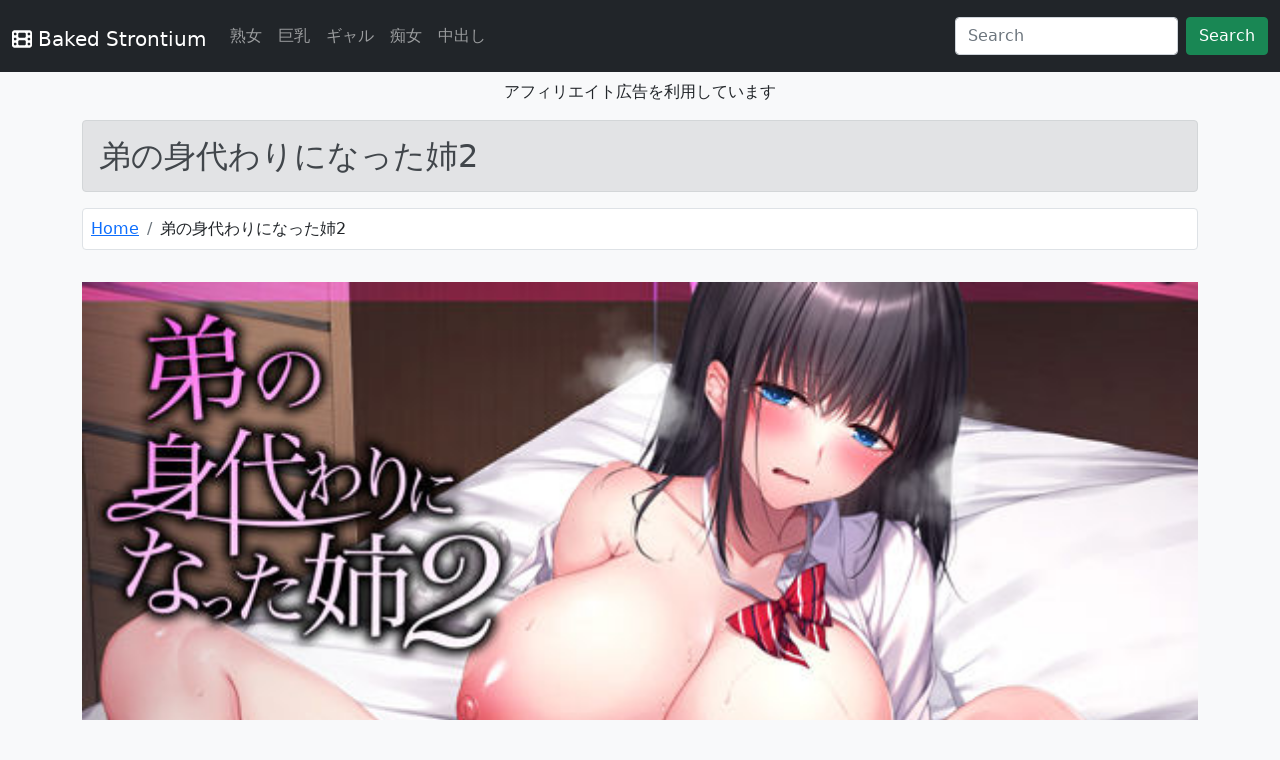

--- FILE ---
content_type: text/html; charset=UTF-8
request_url: https://baked-strontium.jpn.org/detail/?cid=d_293180
body_size: 4780
content:
<!DOCTYPE html>
<html lang="ja">
    <head prefix="og: http://ogp.me/ns# article: http://ogp.me/ns/article# fb: http://ogp.me/ns/fb#">
        <meta charset="utf-8" />
        <meta http-equiv="X-UA-Compatible" content="IE=edge"/>
        <meta name="viewport" content="width=device-width, initial-scale=1">
        <title>弟の身代わりになった姉2[d_293180] | Baked Strontium</title>
        <meta name="description" content="弟の身代わりになった姉2【無料サンプル画像7枚】 レビュー82件  ／ 平均4.41点  ／ 最高順位3位  ／ diletta-弟の身代わりになった姉2:弟の過失を身体で支払うことになった姉の話。---…" />
        <link rel="icon" href="https://baked-strontium.jpn.org/images/favicon.ico">
        <link href="https://baked-strontium.jpn.org/css/bootstrap.min.css" rel="stylesheet">
        <script src="https://baked-strontium.jpn.org/js/bootstrap.bundle.min.js"></script>
        <link rel="stylesheet" href="https://baked-strontium.jpn.org/css/all.min.css">
        <script defer src="https://baked-strontium.jpn.org/js/all.min.js"></script>
        <script src="//ajax.googleapis.com/ajax/libs/jquery/3.5.1/jquery.min.js"></script>
        <link rel="stylesheet" href="//cdn.jsdelivr.net/gh/fancyapps/fancybox@3.5.7/dist/jquery.fancybox.min.css" />
        <script src="//cdn.jsdelivr.net/gh/fancyapps/fancybox@3.5.7/dist/jquery.fancybox.min.js"></script>
        <link href="https://baked-strontium.jpn.org/css/style.css" rel="stylesheet">
        <meta property="og:url" content="https://baked-strontium.jpn.org/?cid=d_293180" />
        <meta property="og:type" content="website" />
        <meta property="og:title" content="弟の身代わりになった姉2[d_293180] | Baked Strontium" />
        <meta property="og:description" content="弟の身代わりになった姉2【無料サンプル画像7枚】 レビュー82件  ／ 平均4.41点  ／ 最高順位3位  ／ diletta-弟の身代わりになった姉2:弟の過失を身体で支払うことになった姉の話。---…" />
        <meta property="og:site_name" content="Baked Strontium" />
        <meta property="og:image" content="https://doujin-assets.dmm.co.jp/digital/comic/d_293180/d_293180pl.jpg" />
        <meta property="og:locale" content="ja_JP"/>
        <meta name="twitter:title" content="弟の身代わりになった姉2[d_293180] | Baked Strontium" />
        <meta name="twitter:description" content="弟の身代わりになった姉2【無料サンプル画像7枚】 レビュー82件  ／ 平均4.41点  ／ 最高順位3位  ／ diletta-弟の身代わりになった姉2:弟の過失を身体で支払うことになった姉の話。---…" />
        <meta name="twitter:image" content="https://doujin-assets.dmm.co.jp/digital/comic/d_293180/d_293180pl.jpg" />
        <meta name="twitter:card" content="summary" />
        <!-- Google tag (gtag.js) -->
<script async src="https://www.googletagmanager.com/gtag/js?id=G-8TKL8TR9R9"></script>
<script>
    window.dataLayer = window.dataLayer || [];
    function gtag(){dataLayer.push(arguments);}
    gtag('js', new Date());

    gtag('config', 'G-8TKL8TR9R9');
</script>    </head>
    <body class="bg-light" style="padding-top: 5rem">
        <header>
        <!-- Fixed navbar -->
<nav class="navbar navbar-dark navbar-expand-lg bg-dark fixed-top">
    <div class="container-fluid">
        <h1><a class="navbar-brand" href="https://baked-strontium.jpn.org"><i class="fa-solid fa-film"></i> Baked Strontium</a></h1>
        <button class="navbar-toggler" type="button" data-bs-toggle="collapse" data-bs-target="#navbarCollapse" aria-controls="navbarCollapse" aria-expanded="false" aria-label="Toggle navigation">
            <span class="navbar-toggler-icon"></span>
        </button>
        <div class="collapse navbar-collapse" id="navbarCollapse">
            <ul class="navbar-nav me-auto mb-2 mb-md-0">
                <li class="nav-item">
                    <a class="nav-link" href="https://baked-strontium.jpn.org/genre/?id=1014&name=熟女">熟女</a>
                </li>
                <li class="nav-item">
                    <a class="nav-link" href="https://baked-strontium.jpn.org/genre/?id=2001&name=巨乳">巨乳</a>
                </li>
                <li class="nav-item">
                    <a class="nav-link" href="https://baked-strontium.jpn.org/genre/?id=1034&name=ギャル">ギャル</a>
                </li>
                <li class="nav-item">
                    <a class="nav-link" href="https://baked-strontium.jpn.org/genre/?id=1031&name=痴女">痴女</a>
                </li>
                <li class="nav-item">
                    <a class="nav-link" href="https://baked-strontium.jpn.org/genre/?id=5001&name=中出し">中出し</a>
                </li>
            </ul>
            <form class="d-flex" action="https://baked-strontium.jpn.org/search/" method="post">
                <input class="form-control me-2" name="search" type="search" placeholder="Search" aria-label="Search">
                <button class="btn btn-success" type="submit">Search</button>
            </form>
        </div>
    </div>
</nav>

<div class="text-center">
    <p>アフィリエイト広告を利用しています</p>
</div>
        </header>

        <!-- Begin page content -->
        <main>
            <div class="container">

            <h2 class="alert alert-secondary" role="alert">弟の身代わりになった姉2</h2><div class="row"><nav aria-label="breadcrumb"><ol class="breadcrumb bg-white border rounded p-2"><li class="breadcrumb-item"><a href="https://baked-strontium.jpn.org">Home</a></li><li class="breadcrumb-item" aria-current="page">弟の身代わりになった姉2</li></ol></nav></div><div class="row mt-3 text-center"><img loading="lazy" src="https://doujin-assets.dmm.co.jp/digital/comic/d_293180/d_293180pl.jpg" class="img-fluid" alt="弟の身代わりになった姉2"></div><h3 class="alert alert-secondary mt-3" role="alert">弟の身代わりになった姉2の詳細</h3><div class="row mt-3 p-3 table-responsive"><table class="table table-striped text-nowrap"><tr><th scope="col">タイトル</th><td>弟の身代わりになった姉2</td></tr><tr><th scope="col">商品ID</th><td>d_293180</td></tr><tr><th scope="col">ジャンル</th><td><a class="btn btn-secondary me-3" href="https://baked-strontium.jpn.org/genre/?id=27&name=辱め">辱め</a><a class="btn btn-secondary me-3" href="https://baked-strontium.jpn.org/genre/?id=28&name=羞恥">羞恥</a><a class="btn btn-secondary me-3" href="https://baked-strontium.jpn.org/genre/?id=48&name=制服">制服</a><a class="btn btn-secondary me-3" href="https://baked-strontium.jpn.org/genre/?id=2001&name=巨乳">巨乳</a><a class="btn btn-secondary me-3" href="https://baked-strontium.jpn.org/genre/?id=5001&name=中出し">中出し</a><a class="btn btn-secondary me-3" href="https://baked-strontium.jpn.org/genre/?id=5002&name=フェラ">フェラ</a><a class="btn btn-secondary me-3" href="https://baked-strontium.jpn.org/genre/?id=5003&name=ぶっかけ">ぶっかけ</a><a class="btn btn-secondary me-3" href="https://baked-strontium.jpn.org/genre/?id=5019&name=パイズリ">パイズリ</a><a class="btn btn-secondary me-3" href="https://baked-strontium.jpn.org/genre/?id=153003&name=おっぱい">おっぱい</a><a class="btn btn-secondary me-3" href="https://baked-strontium.jpn.org/genre/?id=155017&name=言葉責め">言葉責め</a><a class="btn btn-secondary me-3" href="https://baked-strontium.jpn.org/genre/?id=156022&name=男性向け">男性向け</a><a class="btn btn-secondary me-3" href="https://baked-strontium.jpn.org/genre/?id=156023&name=成人向け">成人向け</a></td></tr><tr><th scope="col">シリーズ</th><td><a class="btn btn-secondary me-3" href="https://baked-strontium.jpn.org/series/?id=3012100&name=弟の身代わりになった姉">弟の身代わりになった姉</a></td></tr><tr><th scope="col">メーカー</th><td><a class="btn btn-secondary me-3" href="https://baked-strontium.jpn.org/maker/?id=76046&name=diletta">diletta</a></td></tr><tr><th scope="col">レビュー</th><td><i class="fa fa-star rating-color"></i><i class="fa fa-star rating-color"></i><i class="fa fa-star rating-color"></i><i class="fa fa-star rating-color"></i><i class="fa fa-star rating"></i> レビュー平均点 4.41</td></tr><tr><th scope="col">価格</th><td>￥616</td></tr><tr><th scope="col">volume</th><td>41</td></tr><tr><th scope="col">発売日</th><td>2024-04-13 00:00:00</td></tr></table></div><div><p>弟の身代わりになった姉2【無料サンプル画像7枚】 レビュー82件  ／ 平均4.41点  ／ 最高順位3位  ／ diletta-弟の身代わりになった姉2:弟の過失を身体で支払うことになった姉の話。---…</p></div><div class="row mt-3 mb-5 px-3"><a class="btn btn-danger btn-lg fs-3" href="https://al.fanza.co.jp/?lurl=https%3A%2F%2Fwww.dmm.co.jp%2Fdc%2Fdoujin%2F-%2Fdetail%2F%3D%2Fcid%3Dd_293180%2F&af_id=muryou-992&ch=api" target="_blank" rel="noopener"><i class="fa-solid fa-circle-down"></i> 作品の詳細はこちら</a></div><div class="row mt-3 share-btn-type7"><a href="http://b.hatena.ne.jp/entry/https://baked-strontium.jpn.org/detail/?cid=d_293180" data-hatena-bookmark-title="弟の身代わりになった姉2" data-hatena-bookmark-layout="simple" title="このエントリーをはてなブックマークに追加" class="share-btn__item share-btn__item--hatebu" target="_blank"><i class="fa-solid fa-b"></i></a><a href="http://www.facebook.com/sharer.php?u=https://baked-strontium.jpn.org/detail/?cid=d_293180" class="share-btn__item share-btn__item--facebook" onclick="window.open(this.href, 'FBwindow', 'width=650, height=450, menubar=no, toolbar=no, scrollbars=yes'); return false;" target="_blank"><i class="fa-brands fa-facebook lg"></i></a><a href="http://twitter.com/intent/tweet?text=弟の身代わりになった姉2 https://baked-strontium.jpn.org/detail/?cid=d_293180" class="share-btn__item share-btn__item--twitter" target="_blank"><i class="fa-brands fa-twitter lg"></i></a><a href="http://getpocket.com/edit?url=https://baked-strontium.jpn.org/detail/?cid=d_293180" class="share-btn__item share-btn__item--pocket" target="_blank"><i class="fa-brands fa-get-pocket"></i></a></div><h3 class="alert alert-secondary mt-3">関連作品</h3><div class="row mt-3"><div class="col-sm-3 mb-3"><div class="card"><a href="https://baked-strontium.jpn.org/detail/?cid=d_652392" ><img src="https://doujin-assets.dmm.co.jp/digital/comic/d_652392/d_652392jp-007.jpg" alt="クラスで隠れ人気の広瀬さんがグイグイくるっ！ | Baked Strontium" class="card-img-top list-img" loading="lazy" width="400" height="225"></a><div class="card-body"><p class="card-title"><b><a href="https://baked-strontium.jpn.org/detail/?cid=d_652392" >クラスで隠れ人気の広瀬さんがグイグイくるっ！</a></b></p><p>レビュー：<i class="fa fa-star rating-color"></i><i class="fa fa-star rating-color"></i><i class="fa fa-star rating-color"></i><i class="fa fa-star rating-color"></i><i class="fa fa-star rating-color"></i><br>レビュー平均点 5.00</p><p>ジャンル：<a class="btn btn-secondary btn-sm m-1" href="https://baked-strontium.jpn.org/genre/?id=48&name=制服">制服</a><a class="btn btn-secondary btn-sm m-1" href="https://baked-strontium.jpn.org/genre/?id=553&name=学園もの">学園もの</a><a class="btn btn-secondary btn-sm m-1" href="https://baked-strontium.jpn.org/genre/?id=2001&name=巨乳">巨乳</a><a class="btn btn-secondary btn-sm m-1" href="https://baked-strontium.jpn.org/genre/?id=5001&name=中出し">中出し</a><a class="btn btn-secondary btn-sm m-1" href="https://baked-strontium.jpn.org/genre/?id=5002&name=フェラ">フェラ</a>…</p><p><small>発売日：2025-11-10 00:00:00</small></p></div></div></div><div class="col-sm-3 mb-3"><div class="card"><a href="https://baked-strontium.jpn.org/detail/?cid=d_462791" ><img src="https://doujin-assets.dmm.co.jp/digital/comic/d_462791/d_462791jp-007.jpg" alt="四畳半一間アパートで子持ちドスケベ隣人と汗だく濃厚なお付き合い | Baked Strontium" class="card-img-top list-img" loading="lazy" width="400" height="225"></a><div class="card-body"><p class="card-title"><b><a href="https://baked-strontium.jpn.org/detail/?cid=d_462791" >四畳半一間アパートで子持ちドスケベ隣人と汗だく濃厚なお付き合い</a></b></p><p>レビュー：<i class="fa fa-star rating-color"></i><i class="fa fa-star rating-color"></i><i class="fa fa-star rating-color"></i><i class="fa fa-star rating-color"></i><i class="fa fa-star rating-color"></i><br>レビュー平均点 5.00</p><p>ジャンル：<a class="btn btn-secondary btn-sm m-1" href="https://baked-strontium.jpn.org/genre/?id=2001&name=巨乳">巨乳</a><a class="btn btn-secondary btn-sm m-1" href="https://baked-strontium.jpn.org/genre/?id=5001&name=中出し">中出し</a><a class="btn btn-secondary btn-sm m-1" href="https://baked-strontium.jpn.org/genre/?id=5002&name=フェラ">フェラ</a><a class="btn btn-secondary btn-sm m-1" href="https://baked-strontium.jpn.org/genre/?id=5009&name=ごっくん">ごっくん</a><a class="btn btn-secondary btn-sm m-1" href="https://baked-strontium.jpn.org/genre/?id=5019&name=パイズリ">パイズリ</a>…</p><p><small>発売日：2025-03-07 00:00:00</small></p></div></div></div><div class="col-sm-3 mb-3"><div class="card"><a href="https://baked-strontium.jpn.org/detail/?cid=d_619590" ><img src="https://doujin-assets.dmm.co.jp/digital/comic/d_619590/d_619590jp-009.jpg" alt="復讐に飢えた没落令嬢をメス堕ちするまで飼いならし、娶る。 | Baked Strontium" class="card-img-top list-img" loading="lazy" width="400" height="225"></a><div class="card-body"><p class="card-title"><b><a href="https://baked-strontium.jpn.org/detail/?cid=d_619590" >復讐に飢えた没落令嬢をメス堕ちするまで飼いならし、娶る。</a></b></p><p>レビュー：<i class="fa fa-star rating-color"></i><i class="fa fa-star rating-color"></i><i class="fa fa-star rating-color"></i><i class="fa fa-star rating-color"></i><i class="fa fa-star rating-color"></i><br>レビュー平均点 4.94</p><p>ジャンル：<a class="btn btn-secondary btn-sm m-1" href="https://baked-strontium.jpn.org/genre/?id=25&name=拘束">拘束</a><a class="btn btn-secondary btn-sm m-1" href="https://baked-strontium.jpn.org/genre/?id=27&name=辱め">辱め</a><a class="btn btn-secondary btn-sm m-1" href="https://baked-strontium.jpn.org/genre/?id=55&name=処女">処女</a><a class="btn btn-secondary btn-sm m-1" href="https://baked-strontium.jpn.org/genre/?id=2001&name=巨乳">巨乳</a><a class="btn btn-secondary btn-sm m-1" href="https://baked-strontium.jpn.org/genre/?id=5001&name=中出し">中出し</a>…</p><p><small>発売日：2025-09-06 00:00:00</small></p></div></div></div><div class="col-sm-3 mb-3"><div class="card"><a href="https://baked-strontium.jpn.org/detail/?cid=d_629855" ><img src="https://doujin-assets.dmm.co.jp/digital/comic/d_629855/d_629855jp-008.jpg" alt="拾った金髪ギャルに振り回される暮らしも、案外悪くないのかもしれない。 | Baked Strontium" class="card-img-top list-img" loading="lazy" width="400" height="225"></a><div class="card-body"><p class="card-title"><b><a href="https://baked-strontium.jpn.org/detail/?cid=d_629855" >拾った金髪ギャルに振り回される暮らしも、案外悪くないのかもしれな･･･</a></b></p><p>レビュー：<i class="fa fa-star rating-color"></i><i class="fa fa-star rating-color"></i><i class="fa fa-star rating-color"></i><i class="fa fa-star rating-color"></i><i class="fa fa-star rating-color"></i><br>レビュー平均点 5.00</p><p>ジャンル：<a class="btn btn-secondary btn-sm m-1" href="https://baked-strontium.jpn.org/genre/?id=569&name=ラブコメ">ラブコメ</a><a class="btn btn-secondary btn-sm m-1" href="https://baked-strontium.jpn.org/genre/?id=1034&name=ギャル">ギャル</a><a class="btn btn-secondary btn-sm m-1" href="https://baked-strontium.jpn.org/genre/?id=2001&name=巨乳">巨乳</a><a class="btn btn-secondary btn-sm m-1" href="https://baked-strontium.jpn.org/genre/?id=5001&name=中出し">中出し</a><a class="btn btn-secondary btn-sm m-1" href="https://baked-strontium.jpn.org/genre/?id=5002&name=フェラ">フェラ</a>…</p><p><small>発売日：2025-10-16 00:00:00</small></p></div></div></div><div class="col-sm-3 mb-3"><div class="card"><a href="https://baked-strontium.jpn.org/detail/?cid=d_446916" ><img src="https://doujin-assets.dmm.co.jp/digital/comic/d_446916/d_446916jp-009.jpg" alt="カナちゃん返り討ち！凸した変態おぢのエグい電マ責めで連続絶頂 | Baked Strontium" class="card-img-top list-img" loading="lazy" width="400" height="225"></a><div class="card-body"><p class="card-title"><b><a href="https://baked-strontium.jpn.org/detail/?cid=d_446916" >カナちゃん返り討ち！凸した変態おぢのエグい電マ責めで連続絶頂</a></b></p><p>レビュー：<i class="fa fa-star rating-color"></i><i class="fa fa-star rating-color"></i><i class="fa fa-star rating-color"></i><i class="fa fa-star rating-color"></i><i class="fa fa-star rating-color"></i><br>レビュー平均点 4.69</p><p>ジャンル：<a class="btn btn-secondary btn-sm m-1" href="https://baked-strontium.jpn.org/genre/?id=27&name=辱め">辱め</a><a class="btn btn-secondary btn-sm m-1" href="https://baked-strontium.jpn.org/genre/?id=38&name=クンニ">クンニ</a><a class="btn btn-secondary btn-sm m-1" href="https://baked-strontium.jpn.org/genre/?id=2001&name=巨乳">巨乳</a><a class="btn btn-secondary btn-sm m-1" href="https://baked-strontium.jpn.org/genre/?id=5001&name=中出し">中出し</a><a class="btn btn-secondary btn-sm m-1" href="https://baked-strontium.jpn.org/genre/?id=5002&name=フェラ">フェラ</a>…</p><p><small>発売日：2025-02-08 00:00:00</small></p></div></div></div><div class="col-sm-3 mb-3"><div class="card"><a href="https://baked-strontium.jpn.org/detail/?cid=d_456244" ><img src="https://doujin-assets.dmm.co.jp/digital/comic/d_456244/d_456244jp-005.jpg" alt="ゴブリンからはじめる世界征服2.5 | Baked Strontium" class="card-img-top list-img" loading="lazy" width="400" height="225"></a><div class="card-body"><p class="card-title"><b><a href="https://baked-strontium.jpn.org/detail/?cid=d_456244" >ゴブリンからはじめる世界征服2.5</a></b></p><p>レビュー：<i class="fa fa-star rating-color"></i><i class="fa fa-star rating-color"></i><i class="fa fa-star rating-color"></i><i class="fa fa-star rating-color"></i><i class="fa fa-star rating"></i><br>レビュー平均点 4.36</p><p>ジャンル：<a class="btn btn-secondary btn-sm m-1" href="https://baked-strontium.jpn.org/genre/?id=17&name=ファンタジー">ファンタジー</a><a class="btn btn-secondary btn-sm m-1" href="https://baked-strontium.jpn.org/genre/?id=27&name=辱め">辱め</a><a class="btn btn-secondary btn-sm m-1" href="https://baked-strontium.jpn.org/genre/?id=2001&name=巨乳">巨乳</a><a class="btn btn-secondary btn-sm m-1" href="https://baked-strontium.jpn.org/genre/?id=5001&name=中出し">中出し</a><a class="btn btn-secondary btn-sm m-1" href="https://baked-strontium.jpn.org/genre/?id=5002&name=フェラ">フェラ</a>…</p><p><small>発売日：2024-11-15 00:00:00</small></p></div></div></div><div class="col-sm-3 mb-3"><div class="card"><a href="https://baked-strontium.jpn.org/detail/?cid=d_262365" ><img src="https://doujin-assets.dmm.co.jp/digital/comic/d_262365/d_262365jp-008.jpg" alt="ゴブリンからはじめる世界征服 | Baked Strontium" class="card-img-top list-img" loading="lazy" width="400" height="225"></a><div class="card-body"><p class="card-title"><b><a href="https://baked-strontium.jpn.org/detail/?cid=d_262365" >ゴブリンからはじめる世界征服</a></b></p><p>レビュー：<i class="fa fa-star rating-color"></i><i class="fa fa-star rating-color"></i><i class="fa fa-star rating-color"></i><i class="fa fa-star rating-color"></i><i class="fa fa-star rating"></i><br>レビュー平均点 4.31</p><p>ジャンル：<a class="btn btn-secondary btn-sm m-1" href="https://baked-strontium.jpn.org/genre/?id=17&name=ファンタジー">ファンタジー</a><a class="btn btn-secondary btn-sm m-1" href="https://baked-strontium.jpn.org/genre/?id=27&name=辱め">辱め</a><a class="btn btn-secondary btn-sm m-1" href="https://baked-strontium.jpn.org/genre/?id=2001&name=巨乳">巨乳</a><a class="btn btn-secondary btn-sm m-1" href="https://baked-strontium.jpn.org/genre/?id=5001&name=中出し">中出し</a><a class="btn btn-secondary btn-sm m-1" href="https://baked-strontium.jpn.org/genre/?id=5002&name=フェラ">フェラ</a>…</p><p><small>発売日：2023-03-25 00:00:00</small></p></div></div></div><div class="col-sm-3 mb-3"><div class="card"><a href="https://baked-strontium.jpn.org/detail/?cid=d_286425" ><img src="https://doujin-assets.dmm.co.jp/digital/comic/d_286425/d_286425jp-006.jpg" alt="ゴブリンからはじめる世界征服2 | Baked Strontium" class="card-img-top list-img" loading="lazy" width="400" height="225"></a><div class="card-body"><p class="card-title"><b><a href="https://baked-strontium.jpn.org/detail/?cid=d_286425" >ゴブリンからはじめる世界征服2</a></b></p><p>レビュー：<i class="fa fa-star rating-color"></i><i class="fa fa-star rating-color"></i><i class="fa fa-star rating-color"></i><i class="fa fa-star rating-color"></i><i class="fa fa-star rating"></i><br>レビュー平均点 4.30</p><p>ジャンル：<a class="btn btn-secondary btn-sm m-1" href="https://baked-strontium.jpn.org/genre/?id=17&name=ファンタジー">ファンタジー</a><a class="btn btn-secondary btn-sm m-1" href="https://baked-strontium.jpn.org/genre/?id=27&name=辱め">辱め</a><a class="btn btn-secondary btn-sm m-1" href="https://baked-strontium.jpn.org/genre/?id=528&name=お姫様">お姫様</a><a class="btn btn-secondary btn-sm m-1" href="https://baked-strontium.jpn.org/genre/?id=2001&name=巨乳">巨乳</a><a class="btn btn-secondary btn-sm m-1" href="https://baked-strontium.jpn.org/genre/?id=5001&name=中出し">中出し</a>…</p><p><small>発売日：2023-11-18 00:00:00</small></p></div></div></div><div class="col-sm-3 mb-3"><div class="card"><a href="https://baked-strontium.jpn.org/detail/?cid=d_459205" ><img src="https://doujin-assets.dmm.co.jp/digital/comic/d_459205/d_459205jp-005.jpg" alt="また受難ですか！？ヤラれ属性ポルカちゃん | Baked Strontium" class="card-img-top list-img" loading="lazy" width="400" height="225"></a><div class="card-body"><p class="card-title"><b><a href="https://baked-strontium.jpn.org/detail/?cid=d_459205" >また受難ですか！？ヤラれ属性ポルカちゃん</a></b></p><p>レビュー：<i class="fa fa-star rating-color"></i><i class="fa fa-star rating-color"></i><i class="fa fa-star rating-color"></i><i class="fa fa-star rating-color"></i><i class="fa fa-star rating-color"></i><br>レビュー平均点 4.88</p><p>ジャンル：<a class="btn btn-secondary btn-sm m-1" href="https://baked-strontium.jpn.org/genre/?id=17&name=ファンタジー">ファンタジー</a><a class="btn btn-secondary btn-sm m-1" href="https://baked-strontium.jpn.org/genre/?id=2001&name=巨乳">巨乳</a><a class="btn btn-secondary btn-sm m-1" href="https://baked-strontium.jpn.org/genre/?id=5001&name=中出し">中出し</a><a class="btn btn-secondary btn-sm m-1" href="https://baked-strontium.jpn.org/genre/?id=5002&name=フェラ">フェラ</a><a class="btn btn-secondary btn-sm m-1" href="https://baked-strontium.jpn.org/genre/?id=5003&name=ぶっかけ">ぶっかけ</a>…</p><p><small>発売日：2025-01-19 00:00:00</small></p></div></div></div><div class="col-sm-3 mb-3"><div class="card"><a href="https://baked-strontium.jpn.org/detail/?cid=d_521531" ><img src="https://doujin-assets.dmm.co.jp/digital/comic/d_521531/d_521531jp-007.jpg" alt="私、盗んでません！ ビアガーデンの売り子バイトに来ただけなのに… | Baked Strontium" class="card-img-top list-img" loading="lazy" width="400" height="225"></a><div class="card-body"><p class="card-title"><b><a href="https://baked-strontium.jpn.org/detail/?cid=d_521531" >私、盗んでません！ ビアガーデンの売り子バイトに来ただけなのに…</a></b></p><p>レビュー：<i class="fa fa-star rating-color"></i><i class="fa fa-star rating-color"></i><i class="fa fa-star rating-color"></i><i class="fa fa-star rating-color"></i><i class="fa fa-star rating-color"></i><br>レビュー平均点 4.71</p><p>ジャンル：<a class="btn btn-secondary btn-sm m-1" href="https://baked-strontium.jpn.org/genre/?id=27&name=辱め">辱め</a><a class="btn btn-secondary btn-sm m-1" href="https://baked-strontium.jpn.org/genre/?id=2001&name=巨乳">巨乳</a><a class="btn btn-secondary btn-sm m-1" href="https://baked-strontium.jpn.org/genre/?id=3007&name=ミニスカ">ミニスカ</a><a class="btn btn-secondary btn-sm m-1" href="https://baked-strontium.jpn.org/genre/?id=5001&name=中出し">中出し</a><a class="btn btn-secondary btn-sm m-1" href="https://baked-strontium.jpn.org/genre/?id=5002&name=フェラ">フェラ</a>…</p><p><small>発売日：2025-05-16 00:00:00</small></p></div></div></div><div class="col-sm-3 mb-3"><div class="card"><a href="https://baked-strontium.jpn.org/detail/?cid=d_227762" ><img src="https://doujin-assets.dmm.co.jp/digital/comic/d_227762/d_227762jp-007.jpg" alt="満たされて目覚める朝に、地味な朝食を | Baked Strontium" class="card-img-top list-img" loading="lazy" width="400" height="225"></a><div class="card-body"><p class="card-title"><b><a href="https://baked-strontium.jpn.org/detail/?cid=d_227762" >満たされて目覚める朝に、地味な朝食を</a></b></p><p>レビュー：<i class="fa fa-star rating-color"></i><i class="fa fa-star rating-color"></i><i class="fa fa-star rating-color"></i><i class="fa fa-star rating-color"></i><i class="fa fa-star rating-color"></i><br>レビュー平均点 4.88</p><p>ジャンル：<a class="btn btn-secondary btn-sm m-1" href="https://baked-strontium.jpn.org/genre/?id=555&name=恋愛">恋愛</a><a class="btn btn-secondary btn-sm m-1" href="https://baked-strontium.jpn.org/genre/?id=569&name=ラブコメ">ラブコメ</a><a class="btn btn-secondary btn-sm m-1" href="https://baked-strontium.jpn.org/genre/?id=2001&name=巨乳">巨乳</a><a class="btn btn-secondary btn-sm m-1" href="https://baked-strontium.jpn.org/genre/?id=5001&name=中出し">中出し</a><a class="btn btn-secondary btn-sm m-1" href="https://baked-strontium.jpn.org/genre/?id=5002&name=フェラ">フェラ</a>…</p><p><small>発売日：2022-06-18 00:00:00</small></p></div></div></div><div class="col-sm-3 mb-3"><div class="card"><a href="https://baked-strontium.jpn.org/detail/?cid=d_585666" ><img src="https://doujin-assets.dmm.co.jp/digital/cg/d_585666/d_585666jp-007.jpg" alt="こじらせ性悪魔法使いをダンジョンでわからせる！ | Baked Strontium" class="card-img-top list-img" loading="lazy" width="400" height="225"></a><div class="card-body"><p class="card-title"><b><a href="https://baked-strontium.jpn.org/detail/?cid=d_585666" >こじらせ性悪魔法使いをダンジョンでわからせる！</a></b></p><p>レビュー：<i class="fa fa-star rating-color"></i><i class="fa fa-star rating-color"></i><i class="fa fa-star rating-color"></i><i class="fa fa-star rating-color"></i><i class="fa fa-star rating-color"></i><br>レビュー平均点 4.67</p><p>ジャンル：<a class="btn btn-secondary btn-sm m-1" href="https://baked-strontium.jpn.org/genre/?id=17&name=ファンタジー">ファンタジー</a><a class="btn btn-secondary btn-sm m-1" href="https://baked-strontium.jpn.org/genre/?id=27&name=辱め">辱め</a><a class="btn btn-secondary btn-sm m-1" href="https://baked-strontium.jpn.org/genre/?id=62&name=触手">触手</a><a class="btn btn-secondary btn-sm m-1" href="https://baked-strontium.jpn.org/genre/?id=2001&name=巨乳">巨乳</a><a class="btn btn-secondary btn-sm m-1" href="https://baked-strontium.jpn.org/genre/?id=5001&name=中出し">中出し</a>…</p><p><small>発売日：2025-08-23 00:00:00</small></p></div></div></div><div class="col-sm-3 mb-3"><div class="card"><a href="https://baked-strontium.jpn.org/detail/?cid=d_569835" ><img src="https://doujin-assets.dmm.co.jp/digital/comic/d_569835/d_569835jp-007.jpg" alt="あの場所へ戻れるのなら -元グラドル杏樹、極小ビキニで大乱交ハメ堕ち- | Baked Strontium" class="card-img-top list-img" loading="lazy" width="400" height="225"></a><div class="card-body"><p class="card-title"><b><a href="https://baked-strontium.jpn.org/detail/?cid=d_569835" >あの場所へ戻れるのなら -元グラドル杏樹、極小ビキニで大乱交ハメ･･･</a></b></p><p>レビュー：<i class="fa fa-star rating-color"></i><i class="fa fa-star rating-color"></i><i class="fa fa-star rating-color"></i><i class="fa fa-star rating-color"></i><i class="fa fa-star rating-color"></i><br>レビュー平均点 5.00</p><p>ジャンル：<a class="btn btn-secondary btn-sm m-1" href="https://baked-strontium.jpn.org/genre/?id=27&name=辱め">辱め</a><a class="btn btn-secondary btn-sm m-1" href="https://baked-strontium.jpn.org/genre/?id=2001&name=巨乳">巨乳</a><a class="btn btn-secondary btn-sm m-1" href="https://baked-strontium.jpn.org/genre/?id=4005&name=乱交">乱交</a><a class="btn btn-secondary btn-sm m-1" href="https://baked-strontium.jpn.org/genre/?id=5001&name=中出し">中出し</a><a class="btn btn-secondary btn-sm m-1" href="https://baked-strontium.jpn.org/genre/?id=5002&name=フェラ">フェラ</a>…</p><p><small>発売日：2025-06-08 00:00:00</small></p></div></div></div><div class="col-sm-3 mb-3"><div class="card"><a href="https://baked-strontium.jpn.org/detail/?cid=d_356166" ><img src="https://doujin-assets.dmm.co.jp/digital/comic/d_356166/d_356166jp-005.jpg" alt="美少女秘密倶楽部 | Baked Strontium" class="card-img-top list-img" loading="lazy" width="400" height="225"></a><div class="card-body"><p class="card-title"><b><a href="https://baked-strontium.jpn.org/detail/?cid=d_356166" >美少女秘密倶楽部</a></b></p><p>レビュー：<i class="fa fa-star rating-color"></i><i class="fa fa-star rating-color"></i><i class="fa fa-star rating-color"></i><i class="fa fa-star rating-color"></i><i class="fa fa-star rating-color"></i><br>レビュー平均点 4.84</p><p>ジャンル：<a class="btn btn-secondary btn-sm m-1" href="https://baked-strontium.jpn.org/genre/?id=1008&name=メイド">メイド</a><a class="btn btn-secondary btn-sm m-1" href="https://baked-strontium.jpn.org/genre/?id=2001&name=巨乳">巨乳</a><a class="btn btn-secondary btn-sm m-1" href="https://baked-strontium.jpn.org/genre/?id=5001&name=中出し">中出し</a><a class="btn btn-secondary btn-sm m-1" href="https://baked-strontium.jpn.org/genre/?id=5002&name=フェラ">フェラ</a><a class="btn btn-secondary btn-sm m-1" href="https://baked-strontium.jpn.org/genre/?id=5019&name=パイズリ">パイズリ</a>…</p><p><small>発売日：2024-07-04 00:00:00</small></p></div></div></div><div class="col-sm-3 mb-3"><div class="card"><a href="https://baked-strontium.jpn.org/detail/?cid=d_258637" ><img src="https://doujin-assets.dmm.co.jp/digital/comic/d_258637/d_258637jp-005.jpg" alt="女性ばかりのパーティにヒーラーの僕が加入した結果2 | Baked Strontium" class="card-img-top list-img" loading="lazy" width="400" height="225"></a><div class="card-body"><p class="card-title"><b><a href="https://baked-strontium.jpn.org/detail/?cid=d_258637" >女性ばかりのパーティにヒーラーの僕が加入した結果2</a></b></p><p>レビュー：<i class="fa fa-star rating-color"></i><i class="fa fa-star rating-color"></i><i class="fa fa-star rating-color"></i><i class="fa fa-star rating-color"></i><i class="fa fa-star rating"></i><br>レビュー平均点 4.25</p><p>ジャンル：<a class="btn btn-secondary btn-sm m-1" href="https://baked-strontium.jpn.org/genre/?id=17&name=ファンタジー">ファンタジー</a><a class="btn btn-secondary btn-sm m-1" href="https://baked-strontium.jpn.org/genre/?id=62&name=触手">触手</a><a class="btn btn-secondary btn-sm m-1" href="https://baked-strontium.jpn.org/genre/?id=2001&name=巨乳">巨乳</a><a class="btn btn-secondary btn-sm m-1" href="https://baked-strontium.jpn.org/genre/?id=5001&name=中出し">中出し</a><a class="btn btn-secondary btn-sm m-1" href="https://baked-strontium.jpn.org/genre/?id=5002&name=フェラ">フェラ</a>…</p><p><small>発売日：2023-09-14 00:00:00</small></p></div></div></div><div class="col-sm-3 mb-3"><div class="card"><a href="https://baked-strontium.jpn.org/detail/?cid=d_311677" ><img src="https://doujin-assets.dmm.co.jp/digital/comic/d_311677/d_311677jp-006.jpg" alt="女性ばかりのパーティにヒーラーの僕が加入した結果3 | Baked Strontium" class="card-img-top list-img" loading="lazy" width="400" height="225"></a><div class="card-body"><p class="card-title"><b><a href="https://baked-strontium.jpn.org/detail/?cid=d_311677" >女性ばかりのパーティにヒーラーの僕が加入した結果3</a></b></p><p>レビュー：<i class="fa fa-star rating-color"></i><i class="fa fa-star rating-color"></i><i class="fa fa-star rating-color"></i><i class="fa fa-star rating-color"></i><i class="fa fa-star rating-color"></i><br>レビュー平均点 4.64</p><p>ジャンル：<a class="btn btn-secondary btn-sm m-1" href="https://baked-strontium.jpn.org/genre/?id=17&name=ファンタジー">ファンタジー</a><a class="btn btn-secondary btn-sm m-1" href="https://baked-strontium.jpn.org/genre/?id=2001&name=巨乳">巨乳</a><a class="btn btn-secondary btn-sm m-1" href="https://baked-strontium.jpn.org/genre/?id=5001&name=中出し">中出し</a><a class="btn btn-secondary btn-sm m-1" href="https://baked-strontium.jpn.org/genre/?id=5002&name=フェラ">フェラ</a><a class="btn btn-secondary btn-sm m-1" href="https://baked-strontium.jpn.org/genre/?id=5022&name=3P・4P">3P・4P</a>…</p><p><small>発売日：2024-06-13 00:00:00</small></p></div></div></div></div>
            </div>
        </main>
        <footer class="footer mt-auto py-3 bg-dark text-end">
    <div class="container text-white">
        <span>&copy; Baked Strontium <a href="https://affiliate.dmm.com/api/"><img src="https://p.dmm.co.jp/p/affiliate/web_service/r18_135_17.gif" width="135" height="17" alt="WEB SERVICE BY FANZA" /></a></span>
    </div>
</footer>    </body>
</html>